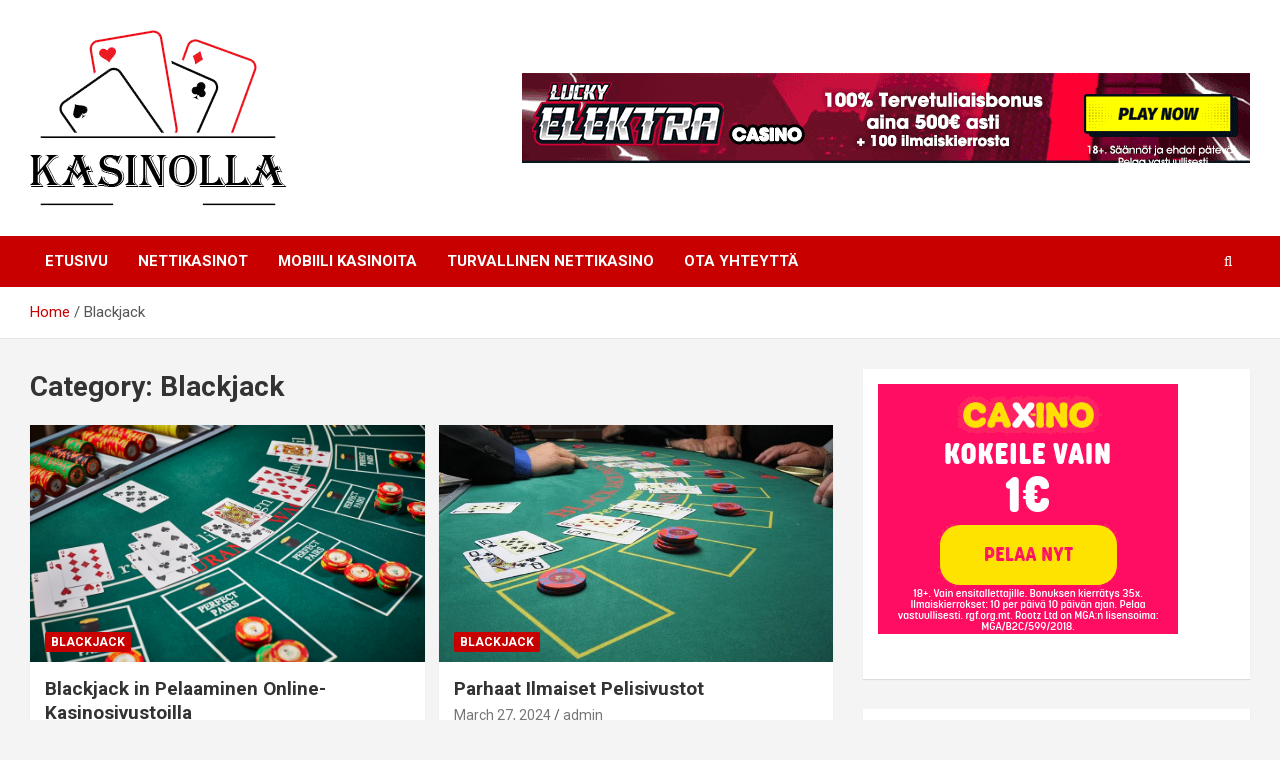

--- FILE ---
content_type: text/html; charset=UTF-8
request_url: https://kasinolla.info/category/blackjack/
body_size: 52152
content:
<!-- This page is cached by the Hummingbird Performance plugin v3.8.1 - https://wordpress.org/plugins/hummingbird-performance/. --><!doctype html>
<html lang="en-US">
<head>
	<meta charset="UTF-8">
	<meta name="viewport" content="width=device-width, initial-scale=1, shrink-to-fit=no">
	<link rel="profile" href="https://gmpg.org/xfn/11">

	<meta name='robots' content='index, follow, max-image-preview:large, max-snippet:-1, max-video-preview:-1' />

	<!-- This site is optimized with the Yoast SEO plugin v22.7 - https://yoast.com/wordpress/plugins/seo/ -->
	<title>Blackjack Archives - Kasinolla</title>
	<link rel="canonical" href="https://kasinolla.info/category/blackjack/" />
	<meta property="og:locale" content="en_US" />
	<meta property="og:type" content="article" />
	<meta property="og:title" content="Blackjack Archives - Kasinolla" />
	<meta property="og:url" content="https://kasinolla.info/category/blackjack/" />
	<meta property="og:site_name" content="Kasinolla" />
	<meta name="twitter:card" content="summary_large_image" />
	<!-- / Yoast SEO plugin. -->


<link rel='dns-prefetch' href='//fonts.googleapis.com' />
<link href='http://fonts.googleapis.com' rel='preconnect' />
<link href='//fonts.gstatic.com' crossorigin='' rel='preconnect' />
<style id='wp-img-auto-sizes-contain-inline-css' type='text/css'>
img:is([sizes=auto i],[sizes^="auto," i]){contain-intrinsic-size:3000px 1500px}
/*# sourceURL=wp-img-auto-sizes-contain-inline-css */
</style>
<style id='wp-block-library-inline-css' type='text/css'>
:root{--wp-block-synced-color:#7a00df;--wp-block-synced-color--rgb:122,0,223;--wp-bound-block-color:var(--wp-block-synced-color);--wp-editor-canvas-background:#ddd;--wp-admin-theme-color:#007cba;--wp-admin-theme-color--rgb:0,124,186;--wp-admin-theme-color-darker-10:#006ba1;--wp-admin-theme-color-darker-10--rgb:0,107,160.5;--wp-admin-theme-color-darker-20:#005a87;--wp-admin-theme-color-darker-20--rgb:0,90,135;--wp-admin-border-width-focus:2px}@media (min-resolution:192dpi){:root{--wp-admin-border-width-focus:1.5px}}.wp-element-button{cursor:pointer}:root .has-very-light-gray-background-color{background-color:#eee}:root .has-very-dark-gray-background-color{background-color:#313131}:root .has-very-light-gray-color{color:#eee}:root .has-very-dark-gray-color{color:#313131}:root .has-vivid-green-cyan-to-vivid-cyan-blue-gradient-background{background:linear-gradient(135deg,#00d084,#0693e3)}:root .has-purple-crush-gradient-background{background:linear-gradient(135deg,#34e2e4,#4721fb 50%,#ab1dfe)}:root .has-hazy-dawn-gradient-background{background:linear-gradient(135deg,#faaca8,#dad0ec)}:root .has-subdued-olive-gradient-background{background:linear-gradient(135deg,#fafae1,#67a671)}:root .has-atomic-cream-gradient-background{background:linear-gradient(135deg,#fdd79a,#004a59)}:root .has-nightshade-gradient-background{background:linear-gradient(135deg,#330968,#31cdcf)}:root .has-midnight-gradient-background{background:linear-gradient(135deg,#020381,#2874fc)}:root{--wp--preset--font-size--normal:16px;--wp--preset--font-size--huge:42px}.has-regular-font-size{font-size:1em}.has-larger-font-size{font-size:2.625em}.has-normal-font-size{font-size:var(--wp--preset--font-size--normal)}.has-huge-font-size{font-size:var(--wp--preset--font-size--huge)}.has-text-align-center{text-align:center}.has-text-align-left{text-align:left}.has-text-align-right{text-align:right}.has-fit-text{white-space:nowrap!important}#end-resizable-editor-section{display:none}.aligncenter{clear:both}.items-justified-left{justify-content:flex-start}.items-justified-center{justify-content:center}.items-justified-right{justify-content:flex-end}.items-justified-space-between{justify-content:space-between}.screen-reader-text{border:0;clip-path:inset(50%);height:1px;margin:-1px;overflow:hidden;padding:0;position:absolute;width:1px;word-wrap:normal!important}.screen-reader-text:focus{background-color:#ddd;clip-path:none;color:#444;display:block;font-size:1em;height:auto;left:5px;line-height:normal;padding:15px 23px 14px;text-decoration:none;top:5px;width:auto;z-index:100000}html :where(.has-border-color){border-style:solid}html :where([style*=border-top-color]){border-top-style:solid}html :where([style*=border-right-color]){border-right-style:solid}html :where([style*=border-bottom-color]){border-bottom-style:solid}html :where([style*=border-left-color]){border-left-style:solid}html :where([style*=border-width]){border-style:solid}html :where([style*=border-top-width]){border-top-style:solid}html :where([style*=border-right-width]){border-right-style:solid}html :where([style*=border-bottom-width]){border-bottom-style:solid}html :where([style*=border-left-width]){border-left-style:solid}html :where(img[class*=wp-image-]){height:auto;max-width:100%}:where(figure){margin:0 0 1em}html :where(.is-position-sticky){--wp-admin--admin-bar--position-offset:var(--wp-admin--admin-bar--height,0px)}@media screen and (max-width:600px){html :where(.is-position-sticky){--wp-admin--admin-bar--position-offset:0px}}

/*# sourceURL=wp-block-library-inline-css */
</style><style id='wp-block-categories-inline-css' type='text/css'>
.wp-block-categories{box-sizing:border-box}.wp-block-categories.alignleft{margin-right:2em}.wp-block-categories.alignright{margin-left:2em}.wp-block-categories.wp-block-categories-dropdown.aligncenter{text-align:center}.wp-block-categories .wp-block-categories__label{display:block;width:100%}
/*# sourceURL=https://kasinolla.info/wp-includes/blocks/categories/style.min.css */
</style>
<style id='wp-block-heading-inline-css' type='text/css'>
h1:where(.wp-block-heading).has-background,h2:where(.wp-block-heading).has-background,h3:where(.wp-block-heading).has-background,h4:where(.wp-block-heading).has-background,h5:where(.wp-block-heading).has-background,h6:where(.wp-block-heading).has-background{padding:1.25em 2.375em}h1.has-text-align-left[style*=writing-mode]:where([style*=vertical-lr]),h1.has-text-align-right[style*=writing-mode]:where([style*=vertical-rl]),h2.has-text-align-left[style*=writing-mode]:where([style*=vertical-lr]),h2.has-text-align-right[style*=writing-mode]:where([style*=vertical-rl]),h3.has-text-align-left[style*=writing-mode]:where([style*=vertical-lr]),h3.has-text-align-right[style*=writing-mode]:where([style*=vertical-rl]),h4.has-text-align-left[style*=writing-mode]:where([style*=vertical-lr]),h4.has-text-align-right[style*=writing-mode]:where([style*=vertical-rl]),h5.has-text-align-left[style*=writing-mode]:where([style*=vertical-lr]),h5.has-text-align-right[style*=writing-mode]:where([style*=vertical-rl]),h6.has-text-align-left[style*=writing-mode]:where([style*=vertical-lr]),h6.has-text-align-right[style*=writing-mode]:where([style*=vertical-rl]){rotate:180deg}
/*# sourceURL=https://kasinolla.info/wp-includes/blocks/heading/style.min.css */
</style>
<style id='wp-block-image-inline-css' type='text/css'>
.wp-block-image>a,.wp-block-image>figure>a{display:inline-block}.wp-block-image img{box-sizing:border-box;height:auto;max-width:100%;vertical-align:bottom}@media not (prefers-reduced-motion){.wp-block-image img.hide{visibility:hidden}.wp-block-image img.show{animation:show-content-image .4s}}.wp-block-image[style*=border-radius] img,.wp-block-image[style*=border-radius]>a{border-radius:inherit}.wp-block-image.has-custom-border img{box-sizing:border-box}.wp-block-image.aligncenter{text-align:center}.wp-block-image.alignfull>a,.wp-block-image.alignwide>a{width:100%}.wp-block-image.alignfull img,.wp-block-image.alignwide img{height:auto;width:100%}.wp-block-image .aligncenter,.wp-block-image .alignleft,.wp-block-image .alignright,.wp-block-image.aligncenter,.wp-block-image.alignleft,.wp-block-image.alignright{display:table}.wp-block-image .aligncenter>figcaption,.wp-block-image .alignleft>figcaption,.wp-block-image .alignright>figcaption,.wp-block-image.aligncenter>figcaption,.wp-block-image.alignleft>figcaption,.wp-block-image.alignright>figcaption{caption-side:bottom;display:table-caption}.wp-block-image .alignleft{float:left;margin:.5em 1em .5em 0}.wp-block-image .alignright{float:right;margin:.5em 0 .5em 1em}.wp-block-image .aligncenter{margin-left:auto;margin-right:auto}.wp-block-image :where(figcaption){margin-bottom:1em;margin-top:.5em}.wp-block-image.is-style-circle-mask img{border-radius:9999px}@supports ((-webkit-mask-image:none) or (mask-image:none)) or (-webkit-mask-image:none){.wp-block-image.is-style-circle-mask img{border-radius:0;-webkit-mask-image:url('data:image/svg+xml;utf8,<svg viewBox="0 0 100 100" xmlns="http://www.w3.org/2000/svg"><circle cx="50" cy="50" r="50"/></svg>');mask-image:url('data:image/svg+xml;utf8,<svg viewBox="0 0 100 100" xmlns="http://www.w3.org/2000/svg"><circle cx="50" cy="50" r="50"/></svg>');mask-mode:alpha;-webkit-mask-position:center;mask-position:center;-webkit-mask-repeat:no-repeat;mask-repeat:no-repeat;-webkit-mask-size:contain;mask-size:contain}}:root :where(.wp-block-image.is-style-rounded img,.wp-block-image .is-style-rounded img){border-radius:9999px}.wp-block-image figure{margin:0}.wp-lightbox-container{display:flex;flex-direction:column;position:relative}.wp-lightbox-container img{cursor:zoom-in}.wp-lightbox-container img:hover+button{opacity:1}.wp-lightbox-container button{align-items:center;backdrop-filter:blur(16px) saturate(180%);background-color:#5a5a5a40;border:none;border-radius:4px;cursor:zoom-in;display:flex;height:20px;justify-content:center;opacity:0;padding:0;position:absolute;right:16px;text-align:center;top:16px;width:20px;z-index:100}@media not (prefers-reduced-motion){.wp-lightbox-container button{transition:opacity .2s ease}}.wp-lightbox-container button:focus-visible{outline:3px auto #5a5a5a40;outline:3px auto -webkit-focus-ring-color;outline-offset:3px}.wp-lightbox-container button:hover{cursor:pointer;opacity:1}.wp-lightbox-container button:focus{opacity:1}.wp-lightbox-container button:focus,.wp-lightbox-container button:hover,.wp-lightbox-container button:not(:hover):not(:active):not(.has-background){background-color:#5a5a5a40;border:none}.wp-lightbox-overlay{box-sizing:border-box;cursor:zoom-out;height:100vh;left:0;overflow:hidden;position:fixed;top:0;visibility:hidden;width:100%;z-index:100000}.wp-lightbox-overlay .close-button{align-items:center;cursor:pointer;display:flex;justify-content:center;min-height:40px;min-width:40px;padding:0;position:absolute;right:calc(env(safe-area-inset-right) + 16px);top:calc(env(safe-area-inset-top) + 16px);z-index:5000000}.wp-lightbox-overlay .close-button:focus,.wp-lightbox-overlay .close-button:hover,.wp-lightbox-overlay .close-button:not(:hover):not(:active):not(.has-background){background:none;border:none}.wp-lightbox-overlay .lightbox-image-container{height:var(--wp--lightbox-container-height);left:50%;overflow:hidden;position:absolute;top:50%;transform:translate(-50%,-50%);transform-origin:top left;width:var(--wp--lightbox-container-width);z-index:9999999999}.wp-lightbox-overlay .wp-block-image{align-items:center;box-sizing:border-box;display:flex;height:100%;justify-content:center;margin:0;position:relative;transform-origin:0 0;width:100%;z-index:3000000}.wp-lightbox-overlay .wp-block-image img{height:var(--wp--lightbox-image-height);min-height:var(--wp--lightbox-image-height);min-width:var(--wp--lightbox-image-width);width:var(--wp--lightbox-image-width)}.wp-lightbox-overlay .wp-block-image figcaption{display:none}.wp-lightbox-overlay button{background:none;border:none}.wp-lightbox-overlay .scrim{background-color:#fff;height:100%;opacity:.9;position:absolute;width:100%;z-index:2000000}.wp-lightbox-overlay.active{visibility:visible}@media not (prefers-reduced-motion){.wp-lightbox-overlay.active{animation:turn-on-visibility .25s both}.wp-lightbox-overlay.active img{animation:turn-on-visibility .35s both}.wp-lightbox-overlay.show-closing-animation:not(.active){animation:turn-off-visibility .35s both}.wp-lightbox-overlay.show-closing-animation:not(.active) img{animation:turn-off-visibility .25s both}.wp-lightbox-overlay.zoom.active{animation:none;opacity:1;visibility:visible}.wp-lightbox-overlay.zoom.active .lightbox-image-container{animation:lightbox-zoom-in .4s}.wp-lightbox-overlay.zoom.active .lightbox-image-container img{animation:none}.wp-lightbox-overlay.zoom.active .scrim{animation:turn-on-visibility .4s forwards}.wp-lightbox-overlay.zoom.show-closing-animation:not(.active){animation:none}.wp-lightbox-overlay.zoom.show-closing-animation:not(.active) .lightbox-image-container{animation:lightbox-zoom-out .4s}.wp-lightbox-overlay.zoom.show-closing-animation:not(.active) .lightbox-image-container img{animation:none}.wp-lightbox-overlay.zoom.show-closing-animation:not(.active) .scrim{animation:turn-off-visibility .4s forwards}}@keyframes show-content-image{0%{visibility:hidden}99%{visibility:hidden}to{visibility:visible}}@keyframes turn-on-visibility{0%{opacity:0}to{opacity:1}}@keyframes turn-off-visibility{0%{opacity:1;visibility:visible}99%{opacity:0;visibility:visible}to{opacity:0;visibility:hidden}}@keyframes lightbox-zoom-in{0%{transform:translate(calc((-100vw + var(--wp--lightbox-scrollbar-width))/2 + var(--wp--lightbox-initial-left-position)),calc(-50vh + var(--wp--lightbox-initial-top-position))) scale(var(--wp--lightbox-scale))}to{transform:translate(-50%,-50%) scale(1)}}@keyframes lightbox-zoom-out{0%{transform:translate(-50%,-50%) scale(1);visibility:visible}99%{visibility:visible}to{transform:translate(calc((-100vw + var(--wp--lightbox-scrollbar-width))/2 + var(--wp--lightbox-initial-left-position)),calc(-50vh + var(--wp--lightbox-initial-top-position))) scale(var(--wp--lightbox-scale));visibility:hidden}}
/*# sourceURL=https://kasinolla.info/wp-includes/blocks/image/style.min.css */
</style>
<style id='wp-block-paragraph-inline-css' type='text/css'>
.is-small-text{font-size:.875em}.is-regular-text{font-size:1em}.is-large-text{font-size:2.25em}.is-larger-text{font-size:3em}.has-drop-cap:not(:focus):first-letter{float:left;font-size:8.4em;font-style:normal;font-weight:100;line-height:.68;margin:.05em .1em 0 0;text-transform:uppercase}body.rtl .has-drop-cap:not(:focus):first-letter{float:none;margin-left:.1em}p.has-drop-cap.has-background{overflow:hidden}:root :where(p.has-background){padding:1.25em 2.375em}:where(p.has-text-color:not(.has-link-color)) a{color:inherit}p.has-text-align-left[style*="writing-mode:vertical-lr"],p.has-text-align-right[style*="writing-mode:vertical-rl"]{rotate:180deg}
/*# sourceURL=https://kasinolla.info/wp-includes/blocks/paragraph/style.min.css */
</style>
<style id='global-styles-inline-css' type='text/css'>
:root{--wp--preset--aspect-ratio--square: 1;--wp--preset--aspect-ratio--4-3: 4/3;--wp--preset--aspect-ratio--3-4: 3/4;--wp--preset--aspect-ratio--3-2: 3/2;--wp--preset--aspect-ratio--2-3: 2/3;--wp--preset--aspect-ratio--16-9: 16/9;--wp--preset--aspect-ratio--9-16: 9/16;--wp--preset--color--black: #000000;--wp--preset--color--cyan-bluish-gray: #abb8c3;--wp--preset--color--white: #ffffff;--wp--preset--color--pale-pink: #f78da7;--wp--preset--color--vivid-red: #cf2e2e;--wp--preset--color--luminous-vivid-orange: #ff6900;--wp--preset--color--luminous-vivid-amber: #fcb900;--wp--preset--color--light-green-cyan: #7bdcb5;--wp--preset--color--vivid-green-cyan: #00d084;--wp--preset--color--pale-cyan-blue: #8ed1fc;--wp--preset--color--vivid-cyan-blue: #0693e3;--wp--preset--color--vivid-purple: #9b51e0;--wp--preset--gradient--vivid-cyan-blue-to-vivid-purple: linear-gradient(135deg,rgb(6,147,227) 0%,rgb(155,81,224) 100%);--wp--preset--gradient--light-green-cyan-to-vivid-green-cyan: linear-gradient(135deg,rgb(122,220,180) 0%,rgb(0,208,130) 100%);--wp--preset--gradient--luminous-vivid-amber-to-luminous-vivid-orange: linear-gradient(135deg,rgb(252,185,0) 0%,rgb(255,105,0) 100%);--wp--preset--gradient--luminous-vivid-orange-to-vivid-red: linear-gradient(135deg,rgb(255,105,0) 0%,rgb(207,46,46) 100%);--wp--preset--gradient--very-light-gray-to-cyan-bluish-gray: linear-gradient(135deg,rgb(238,238,238) 0%,rgb(169,184,195) 100%);--wp--preset--gradient--cool-to-warm-spectrum: linear-gradient(135deg,rgb(74,234,220) 0%,rgb(151,120,209) 20%,rgb(207,42,186) 40%,rgb(238,44,130) 60%,rgb(251,105,98) 80%,rgb(254,248,76) 100%);--wp--preset--gradient--blush-light-purple: linear-gradient(135deg,rgb(255,206,236) 0%,rgb(152,150,240) 100%);--wp--preset--gradient--blush-bordeaux: linear-gradient(135deg,rgb(254,205,165) 0%,rgb(254,45,45) 50%,rgb(107,0,62) 100%);--wp--preset--gradient--luminous-dusk: linear-gradient(135deg,rgb(255,203,112) 0%,rgb(199,81,192) 50%,rgb(65,88,208) 100%);--wp--preset--gradient--pale-ocean: linear-gradient(135deg,rgb(255,245,203) 0%,rgb(182,227,212) 50%,rgb(51,167,181) 100%);--wp--preset--gradient--electric-grass: linear-gradient(135deg,rgb(202,248,128) 0%,rgb(113,206,126) 100%);--wp--preset--gradient--midnight: linear-gradient(135deg,rgb(2,3,129) 0%,rgb(40,116,252) 100%);--wp--preset--font-size--small: 13px;--wp--preset--font-size--medium: 20px;--wp--preset--font-size--large: 36px;--wp--preset--font-size--x-large: 42px;--wp--preset--spacing--20: 0.44rem;--wp--preset--spacing--30: 0.67rem;--wp--preset--spacing--40: 1rem;--wp--preset--spacing--50: 1.5rem;--wp--preset--spacing--60: 2.25rem;--wp--preset--spacing--70: 3.38rem;--wp--preset--spacing--80: 5.06rem;--wp--preset--shadow--natural: 6px 6px 9px rgba(0, 0, 0, 0.2);--wp--preset--shadow--deep: 12px 12px 50px rgba(0, 0, 0, 0.4);--wp--preset--shadow--sharp: 6px 6px 0px rgba(0, 0, 0, 0.2);--wp--preset--shadow--outlined: 6px 6px 0px -3px rgb(255, 255, 255), 6px 6px rgb(0, 0, 0);--wp--preset--shadow--crisp: 6px 6px 0px rgb(0, 0, 0);}:where(.is-layout-flex){gap: 0.5em;}:where(.is-layout-grid){gap: 0.5em;}body .is-layout-flex{display: flex;}.is-layout-flex{flex-wrap: wrap;align-items: center;}.is-layout-flex > :is(*, div){margin: 0;}body .is-layout-grid{display: grid;}.is-layout-grid > :is(*, div){margin: 0;}:where(.wp-block-columns.is-layout-flex){gap: 2em;}:where(.wp-block-columns.is-layout-grid){gap: 2em;}:where(.wp-block-post-template.is-layout-flex){gap: 1.25em;}:where(.wp-block-post-template.is-layout-grid){gap: 1.25em;}.has-black-color{color: var(--wp--preset--color--black) !important;}.has-cyan-bluish-gray-color{color: var(--wp--preset--color--cyan-bluish-gray) !important;}.has-white-color{color: var(--wp--preset--color--white) !important;}.has-pale-pink-color{color: var(--wp--preset--color--pale-pink) !important;}.has-vivid-red-color{color: var(--wp--preset--color--vivid-red) !important;}.has-luminous-vivid-orange-color{color: var(--wp--preset--color--luminous-vivid-orange) !important;}.has-luminous-vivid-amber-color{color: var(--wp--preset--color--luminous-vivid-amber) !important;}.has-light-green-cyan-color{color: var(--wp--preset--color--light-green-cyan) !important;}.has-vivid-green-cyan-color{color: var(--wp--preset--color--vivid-green-cyan) !important;}.has-pale-cyan-blue-color{color: var(--wp--preset--color--pale-cyan-blue) !important;}.has-vivid-cyan-blue-color{color: var(--wp--preset--color--vivid-cyan-blue) !important;}.has-vivid-purple-color{color: var(--wp--preset--color--vivid-purple) !important;}.has-black-background-color{background-color: var(--wp--preset--color--black) !important;}.has-cyan-bluish-gray-background-color{background-color: var(--wp--preset--color--cyan-bluish-gray) !important;}.has-white-background-color{background-color: var(--wp--preset--color--white) !important;}.has-pale-pink-background-color{background-color: var(--wp--preset--color--pale-pink) !important;}.has-vivid-red-background-color{background-color: var(--wp--preset--color--vivid-red) !important;}.has-luminous-vivid-orange-background-color{background-color: var(--wp--preset--color--luminous-vivid-orange) !important;}.has-luminous-vivid-amber-background-color{background-color: var(--wp--preset--color--luminous-vivid-amber) !important;}.has-light-green-cyan-background-color{background-color: var(--wp--preset--color--light-green-cyan) !important;}.has-vivid-green-cyan-background-color{background-color: var(--wp--preset--color--vivid-green-cyan) !important;}.has-pale-cyan-blue-background-color{background-color: var(--wp--preset--color--pale-cyan-blue) !important;}.has-vivid-cyan-blue-background-color{background-color: var(--wp--preset--color--vivid-cyan-blue) !important;}.has-vivid-purple-background-color{background-color: var(--wp--preset--color--vivid-purple) !important;}.has-black-border-color{border-color: var(--wp--preset--color--black) !important;}.has-cyan-bluish-gray-border-color{border-color: var(--wp--preset--color--cyan-bluish-gray) !important;}.has-white-border-color{border-color: var(--wp--preset--color--white) !important;}.has-pale-pink-border-color{border-color: var(--wp--preset--color--pale-pink) !important;}.has-vivid-red-border-color{border-color: var(--wp--preset--color--vivid-red) !important;}.has-luminous-vivid-orange-border-color{border-color: var(--wp--preset--color--luminous-vivid-orange) !important;}.has-luminous-vivid-amber-border-color{border-color: var(--wp--preset--color--luminous-vivid-amber) !important;}.has-light-green-cyan-border-color{border-color: var(--wp--preset--color--light-green-cyan) !important;}.has-vivid-green-cyan-border-color{border-color: var(--wp--preset--color--vivid-green-cyan) !important;}.has-pale-cyan-blue-border-color{border-color: var(--wp--preset--color--pale-cyan-blue) !important;}.has-vivid-cyan-blue-border-color{border-color: var(--wp--preset--color--vivid-cyan-blue) !important;}.has-vivid-purple-border-color{border-color: var(--wp--preset--color--vivid-purple) !important;}.has-vivid-cyan-blue-to-vivid-purple-gradient-background{background: var(--wp--preset--gradient--vivid-cyan-blue-to-vivid-purple) !important;}.has-light-green-cyan-to-vivid-green-cyan-gradient-background{background: var(--wp--preset--gradient--light-green-cyan-to-vivid-green-cyan) !important;}.has-luminous-vivid-amber-to-luminous-vivid-orange-gradient-background{background: var(--wp--preset--gradient--luminous-vivid-amber-to-luminous-vivid-orange) !important;}.has-luminous-vivid-orange-to-vivid-red-gradient-background{background: var(--wp--preset--gradient--luminous-vivid-orange-to-vivid-red) !important;}.has-very-light-gray-to-cyan-bluish-gray-gradient-background{background: var(--wp--preset--gradient--very-light-gray-to-cyan-bluish-gray) !important;}.has-cool-to-warm-spectrum-gradient-background{background: var(--wp--preset--gradient--cool-to-warm-spectrum) !important;}.has-blush-light-purple-gradient-background{background: var(--wp--preset--gradient--blush-light-purple) !important;}.has-blush-bordeaux-gradient-background{background: var(--wp--preset--gradient--blush-bordeaux) !important;}.has-luminous-dusk-gradient-background{background: var(--wp--preset--gradient--luminous-dusk) !important;}.has-pale-ocean-gradient-background{background: var(--wp--preset--gradient--pale-ocean) !important;}.has-electric-grass-gradient-background{background: var(--wp--preset--gradient--electric-grass) !important;}.has-midnight-gradient-background{background: var(--wp--preset--gradient--midnight) !important;}.has-small-font-size{font-size: var(--wp--preset--font-size--small) !important;}.has-medium-font-size{font-size: var(--wp--preset--font-size--medium) !important;}.has-large-font-size{font-size: var(--wp--preset--font-size--large) !important;}.has-x-large-font-size{font-size: var(--wp--preset--font-size--x-large) !important;}
/*# sourceURL=global-styles-inline-css */
</style>

<style id='classic-theme-styles-inline-css' type='text/css'>
/*! This file is auto-generated */
.wp-block-button__link{color:#fff;background-color:#32373c;border-radius:9999px;box-shadow:none;text-decoration:none;padding:calc(.667em + 2px) calc(1.333em + 2px);font-size:1.125em}.wp-block-file__button{background:#32373c;color:#fff;text-decoration:none}
/*# sourceURL=/wp-includes/css/classic-themes.min.css */
</style>
<link rel='stylesheet' id='wphb-1-css' href='https://kasinolla.info/wp-content/uploads/hummingbird-assets/1e3f3ba29ed9546184648ab9318cb686.css' type='text/css' media='all' />
<link rel='stylesheet' id='newscard-google-fonts-css' href='//fonts.googleapis.com/css?family=Roboto%3A100%2C300%2C300i%2C400%2C400i%2C500%2C500i%2C700%2C700i&#038;ver=6.9' type='text/css' media='all' />
<link rel='stylesheet' id='newscard-style-css' href='https://kasinolla.info/wp-content/uploads/hummingbird-assets/4c9135a15c390dac1ff6f2e4d1629275.css' type='text/css' media='all' />
<script type="text/javascript" id="wphb-2-js" src="https://kasinolla.info/wp-content/cache/debloat/js/4eca3d67b7737bacee6381634e88d6ca.js" defer></script>
<link rel="https://api.w.org/" href="https://kasinolla.info/wp-json/" /><link rel="alternate" title="JSON" type="application/json" href="https://kasinolla.info/wp-json/wp/v2/categories/8" /><link rel="EditURI" type="application/rsd+xml" title="RSD" href="https://kasinolla.info/xmlrpc.php?rsd" />
<meta name="generator" content="WordPress 6.9" />

<!-- Schema & Structured Data For WP v1.31 - -->
<script type="application/ld+json" class="saswp-schema-markup-output">
[{"@context":"https://schema.org/","@type":"BreadcrumbList","@id":"https://kasinolla.info/category/blackjack/#breadcrumb","itemListElement":[{"@type":"ListItem","position":1,"item":{"@id":"https://kasinolla.info","name":"Kasinolla"}},{"@type":"ListItem","position":2,"item":{"@id":"https://kasinolla.info/category/blackjack/","name":"Blackjack"}}]}]
</script>

		<style type="text/css">
					.site-title,
			.site-description {
				position: absolute;
				clip: rect(1px, 1px, 1px, 1px);
			}
				</style>
		</head>
	<!-- Google Tag Manager -->
<script data-debloat-delay="1" type="text/debloat-script">(function(w,d,s,l,i){w[l]=w[l]||[];w[l].push({'gtm.start':
new Date().getTime(),event:'gtm.js'});var f=d.getElementsByTagName(s)[0],
j=d.createElement(s),dl=l!='dataLayer'?'&l='+l:'';j.async=true;j.src=
'https://www.googletagmanager.com/gtm.js?id='+i+dl;f.parentNode.insertBefore(j,f);
})(window,document,'script','dataLayer','GTM-NTMBX4J2');</script>
<!-- End Google Tag Manager -->
	
	<!-- Google tag (gtag.js) -->
<script src="https://www.googletagmanager.com/gtag/js?id=G-NJ7EHHCXEH" id="bdbe3b1033cd9ac5d23edd0553d261f8" async></script>
<script>
  window.dataLayer = window.dataLayer || [];
  function gtag(){dataLayer.push(arguments);}
  gtag('js', new Date());

  gtag('config', 'G-NJ7EHHCXEH');
</script>
<body class="archive category category-blackjack category-8 wp-custom-logo wp-theme-newscard theme-body hfeed">
	<!-- Google Tag Manager (noscript) -->
<noscript><iframe src="https://www.googletagmanager.com/ns.html?id=GTM-NTMBX4J2"
height="0" width="0" style="display:none;visibility:hidden"></iframe></noscript>
<!-- End Google Tag Manager (noscript) -->

<div id="page" class="site">
	<a class="skip-link screen-reader-text" href="#content">Skip to content</a>
	
	<header id="masthead" class="site-header">
				<nav class="navbar navbar-expand-lg d-block">
			<div class="navbar-head" >
				<div class="container">
					<div class="row navbar-head-row align-items-center">
						<div class="col-lg-4">
							<div class="site-branding navbar-brand">
								<a href="https://kasinolla.info/" class="custom-logo-link" rel="home"><img width="257" height="176" src="https://kasinolla.info/wp-content/uploads/2024/01/cropped-kasinolla.png" class="custom-logo" alt="Kasinolla" decoding="async" /></a>									<h2 class="site-title"><a href="https://kasinolla.info/" rel="home">Kasinolla</a></h2>
															</div><!-- .site-branding .navbar-brand -->
						</div>
													<div class="col-lg-8 navbar-ad-section">
																	<a href="https://luckyelektra.com/fi/live-casino?btag=a_843b_62c_" class="newscard-ad-728-90" target="_blank" rel="noopener noreferrer">
																	<img class="img-fluid" src="https://kasinolla.info/wp-content/uploads/2024/01/luckk.gif" alt="Banner Add">
																	</a>
															</div>
											</div><!-- .row -->
				</div><!-- .container -->
			</div><!-- .navbar-head -->
			<div class="navigation-bar">
				<div class="navigation-bar-top">
					<div class="container">
						<button class="navbar-toggler menu-toggle" type="button" data-toggle="collapse" data-target="#navbarCollapse" aria-controls="navbarCollapse" aria-expanded="false" aria-label="Toggle navigation"></button>
						<span class="search-toggle"></span>
					</div><!-- .container -->
					<div class="search-bar">
						<div class="container">
							<div class="search-block off">
								<form action="https://kasinolla.info/" method="get" class="search-form">
	<label class="assistive-text"> Search </label>
	<div class="input-group">
		<input type="search" value="" placeholder="Search" class="form-control s" name="s">
		<div class="input-group-prepend">
			<button class="btn btn-theme">Search</button>
		</div>
	</div>
</form><!-- .search-form -->
							</div><!-- .search-box -->
						</div><!-- .container -->
					</div><!-- .search-bar -->
				</div><!-- .navigation-bar-top -->
				<div class="navbar-main">
					<div class="container">
						<div class="collapse navbar-collapse" id="navbarCollapse">
							<div id="site-navigation" class="main-navigation nav-uppercase" role="navigation">
								<ul class="nav-menu navbar-nav d-lg-block"><li id="menu-item-40" class="menu-item menu-item-type-custom menu-item-object-custom menu-item-home menu-item-40"><a href="https://kasinolla.info">Etusivu</a></li>
<li id="menu-item-131" class="menu-item menu-item-type-post_type menu-item-object-page menu-item-131"><a href="https://kasinolla.info/nettikasinot/">NETTIKASINOT</a></li>
<li id="menu-item-245" class="menu-item menu-item-type-post_type menu-item-object-page menu-item-245"><a href="https://kasinolla.info/mobiili-kasinoita/">Mobiili Kasinoita</a></li>
<li id="menu-item-254" class="menu-item menu-item-type-post_type menu-item-object-page menu-item-254"><a href="https://kasinolla.info/turvallinen-nettikasino/">Turvallinen Nettikasino</a></li>
<li id="menu-item-42" class="menu-item menu-item-type-post_type menu-item-object-page menu-item-42"><a href="https://kasinolla.info/ota-meihin-yhteytta/">Ota Yhteyttä</a></li>
</ul>							</div><!-- #site-navigation .main-navigation -->
						</div><!-- .navbar-collapse -->
						<div class="nav-search">
							<span class="search-toggle"></span>
						</div><!-- .nav-search -->
					</div><!-- .container -->
				</div><!-- .navbar-main -->
			</div><!-- .navigation-bar -->
		</nav><!-- .navbar -->

		
		
					<div id="breadcrumb">
				<div class="container">
					<div role="navigation" aria-label="Breadcrumbs" class="breadcrumb-trail breadcrumbs" ><ul class="trail-items"  ><meta name="numberOfItems" content="2" /><meta name="itemListOrder" content="Ascending" /><li    class="trail-item trail-begin"><a href="https://kasinolla.info/" rel="home" ><span >Home</span></a><meta  content="1" /></li><li    class="trail-item trail-end"><span >Blackjack</span><meta  content="2" /></li></ul></div>				</div>
			</div><!-- .breadcrumb -->
			</header><!-- #masthead -->
	<div id="content" class="site-content ">
		<div class="container">
							<div class="row justify-content-center site-content-row">
			<div id="primary" class="col-lg-8 content-area">		<main id="main" class="site-main">

			
				<header class="page-header">
					<h1 class="page-title">Category: <span>Blackjack</span></h1>				</header><!-- .page-header -->

				<div class="row gutter-parent-14 post-wrap">
						<div class="col-sm-6 col-xxl-4 post-col">
	<div class="post-1126 post type-post status-publish format-standard has-post-thumbnail hentry category-blackjack tag-blackjack tag-kolikkopelit tag-nettikasinot tag-online-kasino">

		
				<figure class="post-featured-image post-img-wrap">
					<a title="Blackjack in Pelaaminen Online-Kasinosivustoilla" href="https://kasinolla.info/blackjack-pelaaminen/" class="post-img" style="background-image: url('https://kasinolla.info/wp-content/uploads/2024/03/BtFh5PN.jpg');"></a>
					<div class="entry-meta category-meta">
						<div class="cat-links"><a href="https://kasinolla.info/category/blackjack/" rel="category tag">Blackjack</a></div>
					</div><!-- .entry-meta -->
				</figure><!-- .post-featured-image .post-img-wrap -->

			
					<header class="entry-header">
				<h2 class="entry-title"><a href="https://kasinolla.info/blackjack-pelaaminen/" rel="bookmark">Blackjack in Pelaaminen Online-Kasinosivustoilla</a></h2>
									<div class="entry-meta">
						<div class="date"><a href="https://kasinolla.info/blackjack-pelaaminen/" title="Blackjack in Pelaaminen Online-Kasinosivustoilla">March 30, 2024</a> </div> <div class="by-author vcard author"><a href="https://kasinolla.info/author/admin/">admin</a> </div>											</div><!-- .entry-meta -->
								</header>
				<div class="entry-content">
								<p>Luettele online-kasinopelien määrä, jotka ovat hämmentäneet Internet-uhkapeliteollisuutta: kolikkopelit, craps,bingo, baccarat pokeri, videopokeri ja kyllä myös blackjack&hellip;</p>
						</div><!-- entry-content -->

			</div><!-- .post-1126 -->
	</div><!-- .col-sm-6 .col-xxl-4 .post-col -->
	<div class="col-sm-6 col-xxl-4 post-col">
	<div class="post-1097 post type-post status-publish format-standard has-post-thumbnail hentry category-blackjack tag-blackjack tag-kasino tag-nettikasinot tag-online-kasino">

		
				<figure class="post-featured-image post-img-wrap">
					<a title="Parhaat Ilmaiset Pelisivustot" href="https://kasinolla.info/parhaat-ilmaiset-pelisivustot/" class="post-img" style="background-image: url('https://kasinolla.info/wp-content/uploads/2024/03/Las-Vegas-Blackjack-Rules_-How-to-Play-Blackjack-and-Win-_-Las-Vegas-Direct.jpeg');"></a>
					<div class="entry-meta category-meta">
						<div class="cat-links"><a href="https://kasinolla.info/category/blackjack/" rel="category tag">Blackjack</a></div>
					</div><!-- .entry-meta -->
				</figure><!-- .post-featured-image .post-img-wrap -->

			
					<header class="entry-header">
				<h2 class="entry-title"><a href="https://kasinolla.info/parhaat-ilmaiset-pelisivustot/" rel="bookmark">Parhaat Ilmaiset Pelisivustot</a></h2>
									<div class="entry-meta">
						<div class="date"><a href="https://kasinolla.info/parhaat-ilmaiset-pelisivustot/" title="Parhaat Ilmaiset Pelisivustot">March 27, 2024</a> </div> <div class="by-author vcard author"><a href="https://kasinolla.info/author/admin/">admin</a> </div>											</div><!-- .entry-meta -->
								</header>
				<div class="entry-content">
								<p>Blackjack, joka tunnetaan myös nimellä 21, on klassinen kasinopeli, joka on kiehtonut pelaajia sukupolvien ajan strategian,&hellip;</p>
						</div><!-- entry-content -->

			</div><!-- .post-1097 -->
	</div><!-- .col-sm-6 .col-xxl-4 .post-col -->
	<div class="col-sm-6 col-xxl-4 post-col">
	<div class="post-1073 post type-post status-publish format-standard has-post-thumbnail hentry category-blackjack tag-blackjack tag-nettikasinot tag-online-kasino">

		
				<figure class="post-featured-image post-img-wrap">
					<a title="Blackjackin Vinkkejä Ja Oppitunteja" href="https://kasinolla.info/blackjackin-vinkkeja-ja-oppitunteja/" class="post-img" style="background-image: url('https://kasinolla.info/wp-content/uploads/2024/03/Kasiononline-scaled.jpg');"></a>
					<div class="entry-meta category-meta">
						<div class="cat-links"><a href="https://kasinolla.info/category/blackjack/" rel="category tag">Blackjack</a></div>
					</div><!-- .entry-meta -->
				</figure><!-- .post-featured-image .post-img-wrap -->

			
					<header class="entry-header">
				<h2 class="entry-title"><a href="https://kasinolla.info/blackjackin-vinkkeja-ja-oppitunteja/" rel="bookmark">Blackjackin Vinkkejä Ja Oppitunteja</a></h2>
									<div class="entry-meta">
						<div class="date"><a href="https://kasinolla.info/blackjackin-vinkkeja-ja-oppitunteja/" title="Blackjackin Vinkkejä Ja Oppitunteja">March 26, 2024</a> </div> <div class="by-author vcard author"><a href="https://kasinolla.info/author/admin/">admin</a> </div>											</div><!-- .entry-meta -->
								</header>
				<div class="entry-content">
								<p>Johdanto Blackjacks Onlinella olemme ylpeitä voidessamme esitellä blackjack-akatemiamme. Tämä on yksi arvovaltaisimmista lähteistä Internetissä, joka on&hellip;</p>
						</div><!-- entry-content -->

			</div><!-- .post-1073 -->
	</div><!-- .col-sm-6 .col-xxl-4 .post-col -->
	<div class="col-sm-6 col-xxl-4 post-col">
	<div class="post-1069 post type-post status-publish format-standard has-post-thumbnail hentry category-blackjack tag-blackjack tag-nettikasinot tag-online-kasino">

		
				<figure class="post-featured-image post-img-wrap">
					<a title="Blackjack Pöytien Huijaaminen" href="https://kasinolla.info/blackjack-poytien-huijaaminen/" class="post-img" style="background-image: url('https://kasinolla.info/wp-content/uploads/2024/03/blackjack-1603555_1280.jpg');"></a>
					<div class="entry-meta category-meta">
						<div class="cat-links"><a href="https://kasinolla.info/category/blackjack/" rel="category tag">Blackjack</a></div>
					</div><!-- .entry-meta -->
				</figure><!-- .post-featured-image .post-img-wrap -->

			
					<header class="entry-header">
				<h2 class="entry-title"><a href="https://kasinolla.info/blackjack-poytien-huijaaminen/" rel="bookmark">Blackjack Pöytien Huijaaminen</a></h2>
									<div class="entry-meta">
						<div class="date"><a href="https://kasinolla.info/blackjack-poytien-huijaaminen/" title="Blackjack Pöytien Huijaaminen">March 26, 2024</a> </div> <div class="by-author vcard author"><a href="https://kasinolla.info/author/admin/">admin</a> </div>											</div><!-- .entry-meta -->
								</header>
				<div class="entry-content">
								<p>Jokainen kasinon peli on ollut jonkinlaisen huijauksen tai huijausmenetelmän kohteena. Helpon rahan houkutus on vahva, ja&hellip;</p>
						</div><!-- entry-content -->

			</div><!-- .post-1069 -->
	</div><!-- .col-sm-6 .col-xxl-4 .post-col -->
	<div class="col-sm-6 col-xxl-4 post-col">
	<div class="post-748 post type-post status-publish format-standard has-post-thumbnail hentry category-blackjack tag-blackjack tag-kasino tag-nettikasinot tag-online-kasino">

		
				<figure class="post-featured-image post-img-wrap">
					<a title="Paras Blackjack-strategia" href="https://kasinolla.info/paras-blackjack-strategia/" class="post-img" style="background-image: url('https://kasinolla.info/wp-content/uploads/2024/02/pexels-pavel-danilyuk-7594255-scaled.jpg');"></a>
					<div class="entry-meta category-meta">
						<div class="cat-links"><a href="https://kasinolla.info/category/blackjack/" rel="category tag">Blackjack</a></div>
					</div><!-- .entry-meta -->
				</figure><!-- .post-featured-image .post-img-wrap -->

			
					<header class="entry-header">
				<h2 class="entry-title"><a href="https://kasinolla.info/paras-blackjack-strategia/" rel="bookmark">Paras Blackjack-strategia</a></h2>
									<div class="entry-meta">
						<div class="date"><a href="https://kasinolla.info/paras-blackjack-strategia/" title="Paras Blackjack-strategia">March 8, 2024</a> </div> <div class="by-author vcard author"><a href="https://kasinolla.info/author/admin/">admin</a> </div>											</div><!-- .entry-meta -->
								</header>
				<div class="entry-content">
								<p>Me kaikki haluamme voittaa blackjackissa joka kerta kun pelaamme, mutta tiedämme myös, että se on mahdotonta.&hellip;</p>
						</div><!-- entry-content -->

			</div><!-- .post-748 -->
	</div><!-- .col-sm-6 .col-xxl-4 .post-col -->
	<div class="col-sm-6 col-xxl-4 post-col">
	<div class="post-656 post type-post status-publish format-standard has-post-thumbnail hentry category-blackjack tag-blackjack tag-kasino tag-nettikasinot tag-online-kasino">

		
				<figure class="post-featured-image post-img-wrap">
					<a title="Blackjack Taiteen Hallinta" href="https://kasinolla.info/blackjackin-taiteen-hallinta/" class="post-img" style="background-image: url('https://kasinolla.info/wp-content/uploads/2024/02/gambling-1298632_1280.jpg');"></a>
					<div class="entry-meta category-meta">
						<div class="cat-links"><a href="https://kasinolla.info/category/blackjack/" rel="category tag">Blackjack</a></div>
					</div><!-- .entry-meta -->
				</figure><!-- .post-featured-image .post-img-wrap -->

			
					<header class="entry-header">
				<h2 class="entry-title"><a href="https://kasinolla.info/blackjackin-taiteen-hallinta/" rel="bookmark">Blackjack Taiteen Hallinta</a></h2>
									<div class="entry-meta">
						<div class="date"><a href="https://kasinolla.info/blackjackin-taiteen-hallinta/" title="Blackjack Taiteen Hallinta">February 20, 2024</a> </div> <div class="by-author vcard author"><a href="https://kasinolla.info/author/admin/">admin</a> </div>											</div><!-- .entry-meta -->
								</header>
				<div class="entry-content">
								<p>Blackjack, joka tunnetaan myös nimellä 21, on yksi suosituimmista ja laajimmin pelatuista kasinokorttipeleistä maailmassa. Sen yksinkertaiset&hellip;</p>
						</div><!-- entry-content -->

			</div><!-- .post-656 -->
	</div><!-- .col-sm-6 .col-xxl-4 .post-col -->
	<div class="col-sm-6 col-xxl-4 post-col">
	<div class="post-619 post type-post status-publish format-standard has-post-thumbnail hentry category-blackjack tag-blackjack tag-kasino tag-online-kasino">

		
				<figure class="post-featured-image post-img-wrap">
					<a title="Online Blackjack-Pöytä" href="https://kasinolla.info/online-blackjack-poyta/" class="post-img" style="background-image: url('https://kasinolla.info/wp-content/uploads/2024/02/cards-1437776_1280.jpg');"></a>
					<div class="entry-meta category-meta">
						<div class="cat-links"><a href="https://kasinolla.info/category/blackjack/" rel="category tag">Blackjack</a></div>
					</div><!-- .entry-meta -->
				</figure><!-- .post-featured-image .post-img-wrap -->

			
					<header class="entry-header">
				<h2 class="entry-title"><a href="https://kasinolla.info/online-blackjack-poyta/" rel="bookmark">Online Blackjack-Pöytä</a></h2>
									<div class="entry-meta">
						<div class="date"><a href="https://kasinolla.info/online-blackjack-poyta/" title="Online Blackjack-Pöytä">February 15, 2024</a> </div> <div class="by-author vcard author"><a href="https://kasinolla.info/author/admin/">admin</a> </div>											</div><!-- .entry-meta -->
								</header>
				<div class="entry-content">
								<p>Blackjack on yksi online-kasinon pelaajien suosikkipeleistä. Säännöt ovat hyvin yksinkertaiset, mutta todellinen vaikeus on keksiä oikea&hellip;</p>
						</div><!-- entry-content -->

			</div><!-- .post-619 -->
	</div><!-- .col-sm-6 .col-xxl-4 .post-col -->
	<div class="col-sm-6 col-xxl-4 post-col">
	<div class="post-463 post type-post status-publish format-standard has-post-thumbnail hentry category-blackjack tag-blackjack tag-kasino tag-nettikasinot tag-online-kasino">

		
				<figure class="post-featured-image post-img-wrap">
					<a title="Blackjack" href="https://kasinolla.info/blackjack/" class="post-img" style="background-image: url('https://kasinolla.info/wp-content/uploads/2024/02/pexels-pavel-danilyuk-7594255-scaled.jpg');"></a>
					<div class="entry-meta category-meta">
						<div class="cat-links"><a href="https://kasinolla.info/category/blackjack/" rel="category tag">Blackjack</a></div>
					</div><!-- .entry-meta -->
				</figure><!-- .post-featured-image .post-img-wrap -->

			
					<header class="entry-header">
				<h2 class="entry-title"><a href="https://kasinolla.info/blackjack/" rel="bookmark">Blackjack</a></h2>
									<div class="entry-meta">
						<div class="date"><a href="https://kasinolla.info/blackjack/" title="Blackjack">February 1, 2024</a> </div> <div class="by-author vcard author"><a href="https://kasinolla.info/author/admin/">admin</a> </div>											</div><!-- .entry-meta -->
								</header>
				<div class="entry-content">
								<p>Blackjack on maailman laajimmalle levinnein ja pelatuin kasinopeli, ja sen suosio myös Suomessa on vankkumaton. Peli&hellip;</p>
						</div><!-- entry-content -->

			</div><!-- .post-463 -->
	</div><!-- .col-sm-6 .col-xxl-4 .post-col -->
	<div class="col-sm-6 col-xxl-4 post-col">
	<div class="post-380 post type-post status-publish format-standard has-post-thumbnail hentry category-blackjack tag-blackjack tag-kasino tag-online-kasino">

		
				<figure class="post-featured-image post-img-wrap">
					<a title="Blackjackin Pelisäännöt" href="https://kasinolla.info/blackjackin-pelisaannot/" class="post-img" style="background-image: url('https://kasinolla.info/wp-content/uploads/2024/01/blackjack-5012424_640.jpg');"></a>
					<div class="entry-meta category-meta">
						<div class="cat-links"><a href="https://kasinolla.info/category/blackjack/" rel="category tag">Blackjack</a></div>
					</div><!-- .entry-meta -->
				</figure><!-- .post-featured-image .post-img-wrap -->

			
					<header class="entry-header">
				<h2 class="entry-title"><a href="https://kasinolla.info/blackjackin-pelisaannot/" rel="bookmark">Blackjackin Pelisäännöt</a></h2>
									<div class="entry-meta">
						<div class="date"><a href="https://kasinolla.info/blackjackin-pelisaannot/" title="Blackjackin Pelisäännöt">January 30, 2024</a> </div> <div class="by-author vcard author"><a href="https://kasinolla.info/author/admin/">admin</a> </div>											</div><!-- .entry-meta -->
								</header>
				<div class="entry-content">
								<p>Black Jackia pelataan kahdella standardi 52 kortin korttipakalla. Jokerit eivät ole mukana. Pelin ideana on saada&hellip;</p>
						</div><!-- entry-content -->

			</div><!-- .post-380 -->
	</div><!-- .col-sm-6 .col-xxl-4 .post-col -->
	<div class="col-sm-6 col-xxl-4 post-col">
	<div class="post-158 post type-post status-publish format-standard has-post-thumbnail hentry category-blackjack tag-blackjack tag-blackjack-strategies tag-kasino">

		
				<figure class="post-featured-image post-img-wrap">
					<a title="Blackjack Strategies" href="https://kasinolla.info/blackjack-strategies/" class="post-img" style="background-image: url('https://kasinolla.info/wp-content/uploads/2024/01/pexels-drew-rae-1871508.jpg');"></a>
					<div class="entry-meta category-meta">
						<div class="cat-links"><a href="https://kasinolla.info/category/blackjack/" rel="category tag">Blackjack</a></div>
					</div><!-- .entry-meta -->
				</figure><!-- .post-featured-image .post-img-wrap -->

			
					<header class="entry-header">
				<h2 class="entry-title"><a href="https://kasinolla.info/blackjack-strategies/" rel="bookmark">Blackjack Strategies</a></h2>
									<div class="entry-meta">
						<div class="date"><a href="https://kasinolla.info/blackjack-strategies/" title="Blackjack Strategies">January 11, 2024</a> </div> <div class="by-author vcard author"><a href="https://kasinolla.info/author/admin/">admin</a> </div>											</div><!-- .entry-meta -->
								</header>
				<div class="entry-content">
								<p>Parhaat säännöt ja strategiat Blackjackin pelaamiseenBlackjackin tavoitteena on saada korttisi summaan niin lähelle 21:tä kuin mahdollista&hellip;</p>
						</div><!-- entry-content -->

			</div><!-- .post-158 -->
	</div><!-- .col-sm-6 .col-xxl-4 .post-col -->
				</div><!-- .row .gutter-parent-14 .post-wrap-->

				
		</main><!-- #main -->
	</div><!-- #primary -->


<aside id="secondary" class="col-lg-4 widget-area" role="complementary">
	<div class="sticky-sidebar">
		<section id="block-12" class="widget widget_block widget_media_image">
<figure class="wp-block-image size-full"><a href="https://go.rootzaffiliates.com/visit/?bta=102775&amp;nci=5381&amp;utm_campaign=FI"><img loading="lazy" decoding="async" width="300" height="250" src="https://kasinolla.info/wp-content/uploads/2024/01/Caxino-fi1.gif" alt="" class="wp-image-206"/></a></figure>
</section><section id="block-14" class="widget widget_block widget_media_image">
<figure class="wp-block-image size-full"><a href="https://www.boomcasino.com/fi-FI/?btag=659828_BBE8CFDB8369480397BF416EFF2DE1A5"><img loading="lazy" decoding="async" width="300" height="250" src="https://kasinolla.info/wp-content/uploads/2024/01/boom.gif" alt="" class="wp-image-286"/></a></figure>
</section><section id="block-21" class="widget widget_block"><h3 class="widget-title">Luokat</h3><div class="wp-widget-group__inner-blocks"><ul class="wp-block-categories-list wp-block-categories">	<li class="cat-item cat-item-20"><a href="https://kasinolla.info/category/baccarat/">Baccarat</a>
</li>
	<li class="cat-item cat-item-31"><a href="https://kasinolla.info/category/bingo/">Bingo</a>
</li>
	<li class="cat-item cat-item-8 current-cat"><a aria-current="page" href="https://kasinolla.info/category/blackjack/">Blackjack</a>
</li>
	<li class="cat-item cat-item-62"><a href="https://kasinolla.info/category/craps/">Craps</a>
</li>
	<li class="cat-item cat-item-5"><a href="https://kasinolla.info/category/kasino/">Kasino</a>
</li>
	<li class="cat-item cat-item-25"><a href="https://kasinolla.info/category/keno/">Keno</a>
</li>
	<li class="cat-item cat-item-36"><a href="https://kasinolla.info/category/kolikkopelit/">Kolikkopelit</a>
</li>
	<li class="cat-item cat-item-43"><a href="https://kasinolla.info/category/lottery/">Lottery</a>
</li>
	<li class="cat-item cat-item-27"><a href="https://kasinolla.info/category/nettikasinot/">NettiKasinot</a>
</li>
	<li class="cat-item cat-item-12"><a href="https://kasinolla.info/category/pokeri/">Pokeri</a>
</li>
	<li class="cat-item cat-item-18"><a href="https://kasinolla.info/category/ruletti/">Ruletti</a>
</li>
</ul></div></section>	</div><!-- .sticky-sidebar -->
</aside><!-- #secondary -->
					</div><!-- row -->
		</div><!-- .container -->
	</div><!-- #content .site-content-->
	<footer id="colophon" class="site-footer" role="contentinfo">
		
				<div class="site-info">
			<div class="container">
				<div class="row">
										<div class="copyright col-lg order-lg-1 text-lg-left">
						<div class="theme-link">
							Copyright &copy; 2026 <a href="https://kasinolla.info/" title="Kasinolla" >Kasinolla</a></div><div class="author-link">Theme by: <a href="https://www.themehorse.com" target="_blank" rel="noopener noreferrer" title="Theme Horse" >Theme Horse</a></div><div class="wp-link">Proudly Powered by: <a href="http://wordpress.org/" target="_blank" rel="noopener noreferrer" title="WordPress">WordPress</a></div>					</div><!-- .copyright -->
				</div><!-- .row -->
			</div><!-- .container -->
		</div><!-- .site-info -->
	</footer><!-- #colophon -->
	<div class="back-to-top"><a title="Go to Top" href="#masthead"></a></div>
</div><!-- #page -->

<script type="speculationrules">
{"prefetch":[{"source":"document","where":{"and":[{"href_matches":"/*"},{"not":{"href_matches":["/wp-*.php","/wp-admin/*","/wp-content/uploads/*","/wp-content/*","/wp-content/plugins/*","/wp-content/themes/newscard/*","/*\\?(.+)"]}},{"not":{"selector_matches":"a[rel~=\"nofollow\"]"}},{"not":{"selector_matches":".no-prefetch, .no-prefetch a"}}]},"eagerness":"conservative"}]}
</script>
<script type="text/javascript" id="wphb-3-js" src="https://kasinolla.info/wp-content/cache/debloat/js/eb8694d4f91354314b48a3b63b935ce7.js" defer></script>

<script>var debloatConfig = {"cssDelayType":"interact","jsDelayType":"interact","jsDelayMax":""};</script><script data-cfasync="false">"use strict";(()=>{if([...document.querySelectorAll("script[defer]")].length&&"complete"!==document.readyState){let t=document.readyState;Object.defineProperty(document,"readyState",{configurable:!0,get(){return t},set(e){return t=e}});let e=!1;document.addEventListener("DOMContentLoaded",()=>{t="interactive",e=!0,document.dispatchEvent(new Event("readystatechange")),e=!1}),document.addEventListener("readystatechange",()=>{e||"interactive"!==t||(t="complete")})}})();</script><script type="text/javascript" src="https://kasinolla.info/wp-content/plugins/debloat/inc/delay-load/js/delay-load.min.js?ver=1.2.8" data-cfasync="false"></script>
</body>
</html>
<!-- Hummingbird cache file was created in 0.23293399810791 seconds, on 15-01-26 22:46:00 -->